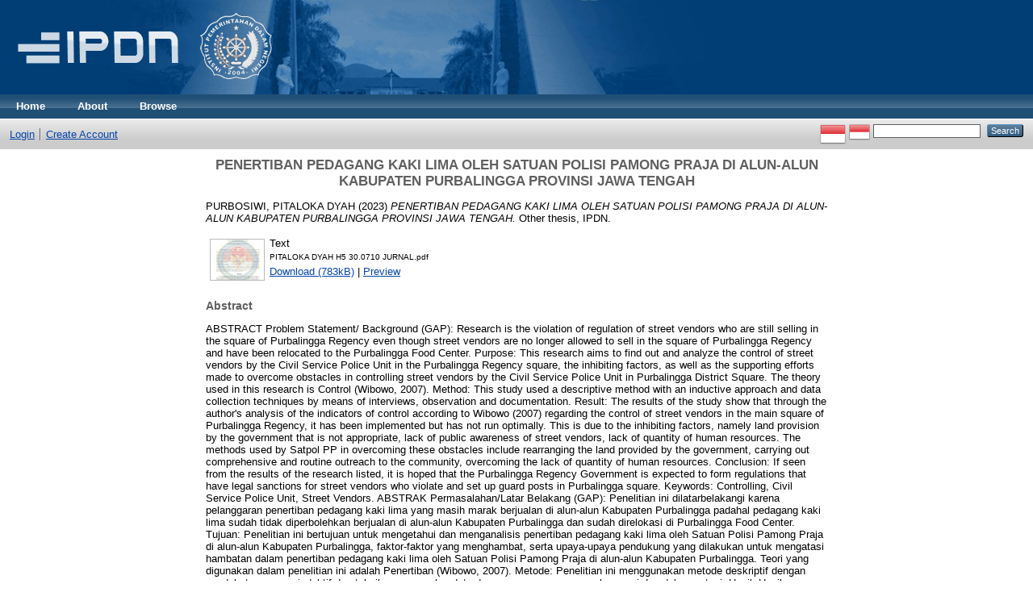

--- FILE ---
content_type: text/html; charset=utf-8
request_url: http://eprints.ipdn.ac.id/12888/
body_size: 29273
content:
<!DOCTYPE html PUBLIC "-//W3C//DTD XHTML 1.0 Transitional//EN" "http://www.w3.org/TR/xhtml1/DTD/xhtml1-transitional.dtd">
<html xmlns="http://www.w3.org/1999/xhtml">
  <head>
    <meta http-equiv="X-UA-Compatible" content="IE=edge" />
    <title> PENERTIBAN PEDAGANG KAKI LIMA OLEH SATUAN POLISI PAMONG PRAJA DI ALUN-ALUN KABUPATEN PURBALINGGA PROVINSI JAWA TENGAH  - Repository IPDN</title>
    <link rel="icon" href="/favicon.ico" type="image/x-icon" />
    <link rel="shortcut icon" href="/favicon.ico" type="image/x-icon" />
    <meta name="eprints.eprintid" content="12888" />
<meta name="eprints.rev_number" content="7" />
<meta name="eprints.eprint_status" content="archive" />
<meta name="eprints.userid" content="4164" />
<meta name="eprints.dir" content="disk0/00/01/28/88" />
<meta name="eprints.datestamp" content="2023-05-26 08:10:35" />
<meta name="eprints.lastmod" content="2023-05-26 08:10:35" />
<meta name="eprints.status_changed" content="2023-05-26 08:10:35" />
<meta name="eprints.type" content="thesis" />
<meta name="eprints.metadata_visibility" content="show" />
<meta name="eprints.creators_name" content="PURBOSIWI, PITALOKA DYAH" />
<meta name="eprints.creators_id" content="pitalokadyahpurbosiwi19@gmail.com" />
<meta name="eprints.title" content="PENERTIBAN PEDAGANG KAKI LIMA OLEH SATUAN POLISI PAMONG PRAJA DI ALUN-ALUN KABUPATEN PURBALINGGA PROVINSI JAWA TENGAH" />
<meta name="eprints.ispublished" content="unpub" />
<meta name="eprints.subjects" content="K1" />
<meta name="eprints.divisions" content="JTN" />
<meta name="eprints.full_text_status" content="public" />
<meta name="eprints.abstract" content="ABSTRACT

Problem Statement/ Background (GAP): Research is the violation of regulation of street vendors who are still selling in the square of Purbalingga Regency even though street vendors are no longer allowed to sell in the square of Purbalingga Regency and have been relocated to the Purbalingga Food Center. Purpose: This research aims to find out and analyze the control of street vendors by the Civil Service Police Unit in the Purbalingga Regency square, the inhibiting factors, as well as the supporting efforts made to overcome obstacles in controlling street vendors by the Civil Service Police Unit in Purbalingga District Square. The theory used in this research is Control (Wibowo, 2007). Method: This study used a descriptive method with an inductive approach and data collection techniques by means of interviews, observation and documentation. Result: The results of the study show that through the author's analysis of the indicators of control according to Wibowo (2007) regarding the control of street vendors in the main square of Purbalingga Regency, it has been implemented but has not run optimally. This is due to the inhibiting factors, namely land provision by the government that is not appropriate, lack of public awareness of street vendors, lack of quantity of human resources. The methods used by Satpol PP in overcoming these obstacles include rearranging the land provided by the government, carrying out comprehensive and routine outreach to the community, overcoming the lack of quantity of human resources. Conclusion: If seen from the results of the research listed, it is hoped that the Purbalingga Regency Government is expected to form regulations that have legal sanctions for street vendors who violate and set up guard posts in Purbalingga square.
Keywords:  Controlling, Civil Service Police Unit, Street Vendors.

ABSTRAK

Permasalahan/Latar Belakang (GAP): Penelitian ini dilatarbelakangi karena pelanggaran penertiban pedagang kaki lima yang masih marak berjualan di alun-alun Kabupaten Purbalingga padahal pedagang kaki lima sudah tidak diperbolehkan berjualan di alun-alun Kabupaten Purbalingga dan sudah direlokasi di Purbalingga Food Center. Tujuan: Penelitian ini bertujuan untuk mengetahui dan menganalisis penertiban pedagang kaki lima oleh Satuan Polisi Pamong Praja di alun-alun Kabupaten Purbalingga, faktor-faktor yang menghambat, serta upaya-upaya pendukung yang dilakukan untuk mengatasi hambatan dalam penertiban pedagang kaki lima oleh Satuan Polisi Pamong Praja di alun-alun Kabupaten Purbalingga. Teori yang digunakan dalam penelitian ini adalah Penertiban (Wibowo, 2007). Metode: Penelitian ini menggunakan metode deskriptif dengan pendekatan secara induktif dan teknik pengumpulan data dengan cara wawancara, observasi dan dokumentasi. Hasil: Hasil penelitian menunjukan bahwa melalui analisis penulis terhadap indikator penertiban menurut Wibowo (2007) mengenai penertiban pedagang kaki lima di alun-alun Kabupaten Purbalingga sudah dilaksanakan tetapi belum berjalan dengan optimal. Hal tersebut dikarenakan adanya faktor penghambat yaitu penyediaan lahan oleh pemerintah yang tidak sesuai, kurangnya kesadaran masyarakat pedagang kaki lima, kurangnya kuantitas sumber daya manusia. Adapun cara yang dilakukan Satpol PP dalam mengatasi hambatan tersebut seperti penataan ulang lahan yang disediakan oleh pemerintah, melaksasnakan sosialisasi secara menyeluruh dan rutin kepada masyarakat, mengatasi kekurangan kuantitas sumber daya manusia. Kesimpulan: Jika dilihat dari hasil penelitian yang tertera diharapkan Pemerintah Kabupaten Purbalingga diharapkan membentuk peraturan yang bersanksi hukum untuk PKL yang melanggar dan membuat pos penjagaan di alun-alun Purbalingga.
Kata Kunci: Penertiban, Satuan Polisi Pamong Praja, Pedagang Kaki Lima." />
<meta name="eprints.date" content="2023-05-26" />
<meta name="eprints.date_type" content="published" />
<meta name="eprints.institution" content="IPDN" />
<meta name="eprints.department" content="PRAKTIK PERPOLISIAN TATA PAMONG" />
<meta name="eprints.thesis_type" content="other" />
<meta name="eprints.thesis_name" content="other" />
<meta name="eprints.referencetext" content="A. Buku-Buku
Abubakar, Rifa’i. 2021. Pengantar Metodelogi Penelitian. Yogyakarta: Suka Press. 
Cresswell, John. 2019. Pendekatan Metode Kualitatif, Kuantitatif, Dan Campuran. ed. Achmad Fawaid. Yogyakarta: Pustaka Pelajar. 
Neuman, W. Lawrence. 2013. Metodologi Penelitian Sosial Pendekatan Kualitatif dan Kuantitatif Edisi 7. Jakarta: Indeks. 
Rahardjo. 2006. Hukum Dalam Jagad Ketertiban. Jakarta: UKI Press.

Wibowo. 2007. Manajemen Kinerja. Jakarta: PT Rajagrafindo Parsada.


B. Peraturan Perundang-Undangan

Undang-Undang Nomor 2 tahun 2015 Tentang Penetapan Peraturan Pemerintah Pengganti Undang- Undang Nomor 2 tahun 2014 tentang Perubahan atas Undang Undang nomor 23 tahun 2014 tentang Pemerintahan Daerah menjadi Undang-Undang
Peraturan Daerah Kabupaten Purbalingga Nomor 9 Tahun 2016 Tentang Ketertiban Umum dan Ketentraman Masyarakat di Kabupaten Purbalingga 
Peraturan Bupati Nomor 94 Tahun 2019 Tentang Penataan dan Penunjukan Lokasi Sebagai Tempat Berjualan Bagi PKL di Kecamatan Purbalingga 
C. Sumber Lain
Al’Afif Farhan. 2021. Kinerja Satuan Polisi Pamong Praja dalam Penertiban Pedagang Kaki Lima di Kabupaten Kampar. 
Almawati. 2021. Implementasi Tugas Satuan Polisi Pamong Praja (Satpol Pp) Dalam Menertibkan Pedagang Kaki Lima (PKL) Di Kota Makassar. 
Kurniati. 2020. Implementasi Kebijakan Pemerintah Daerah Terhadap Pedagang Kaki Lima (PKL) Di Pantai Amahami Kota Bima. 
Noviola Lidya. 2020. Pelaksanaan Penertiban Pedagang Kaki Lima Di Pasar Mandau Duri Berdasarkan Peraturan Daerah Kabupaten Bengkalis Nomor 1 Tahun 2016 Tentang Ketertiban Umum. 
Pratama Jerli. 2021. Peranan Satuan Polisi Pamong Praja Dalam Penertiban Pedagang Kaki Lima Di Kecamatan Muara Enim Provinsi Sumatera Selatan. 
Widjajanti, Retno. 2009. Karakteristik Aktifitas Pedagang Kaki Lima Pada Kawasan Komersial Di Pusat Kota Studi Kasus: Simpang Lima, Semarang." />
<meta name="eprints.citation" content="  PURBOSIWI, PITALOKA DYAH  (2023) PENERTIBAN PEDAGANG KAKI LIMA OLEH SATUAN POLISI PAMONG PRAJA DI ALUN-ALUN KABUPATEN PURBALINGGA PROVINSI JAWA TENGAH.  Other thesis, IPDN.   " />
<meta name="eprints.document_url" content="http://eprints.ipdn.ac.id/12888/1/PITALOKA%20DYAH%20H5%2030.0710%20JURNAL.pdf" />
<link rel="schema.DC" href="http://purl.org/DC/elements/1.0/" />
<meta name="DC.relation" content="http://eprints.ipdn.ac.id/12888/" />
<meta name="DC.title" content="PENERTIBAN PEDAGANG KAKI LIMA OLEH SATUAN POLISI PAMONG PRAJA DI ALUN-ALUN KABUPATEN PURBALINGGA PROVINSI JAWA TENGAH" />
<meta name="DC.creator" content="PURBOSIWI, PITALOKA DYAH" />
<meta name="DC.subject" content="K Law (General)" />
<meta name="DC.description" content="ABSTRACT

Problem Statement/ Background (GAP): Research is the violation of regulation of street vendors who are still selling in the square of Purbalingga Regency even though street vendors are no longer allowed to sell in the square of Purbalingga Regency and have been relocated to the Purbalingga Food Center. Purpose: This research aims to find out and analyze the control of street vendors by the Civil Service Police Unit in the Purbalingga Regency square, the inhibiting factors, as well as the supporting efforts made to overcome obstacles in controlling street vendors by the Civil Service Police Unit in Purbalingga District Square. The theory used in this research is Control (Wibowo, 2007). Method: This study used a descriptive method with an inductive approach and data collection techniques by means of interviews, observation and documentation. Result: The results of the study show that through the author's analysis of the indicators of control according to Wibowo (2007) regarding the control of street vendors in the main square of Purbalingga Regency, it has been implemented but has not run optimally. This is due to the inhibiting factors, namely land provision by the government that is not appropriate, lack of public awareness of street vendors, lack of quantity of human resources. The methods used by Satpol PP in overcoming these obstacles include rearranging the land provided by the government, carrying out comprehensive and routine outreach to the community, overcoming the lack of quantity of human resources. Conclusion: If seen from the results of the research listed, it is hoped that the Purbalingga Regency Government is expected to form regulations that have legal sanctions for street vendors who violate and set up guard posts in Purbalingga square.
Keywords:  Controlling, Civil Service Police Unit, Street Vendors.

ABSTRAK

Permasalahan/Latar Belakang (GAP): Penelitian ini dilatarbelakangi karena pelanggaran penertiban pedagang kaki lima yang masih marak berjualan di alun-alun Kabupaten Purbalingga padahal pedagang kaki lima sudah tidak diperbolehkan berjualan di alun-alun Kabupaten Purbalingga dan sudah direlokasi di Purbalingga Food Center. Tujuan: Penelitian ini bertujuan untuk mengetahui dan menganalisis penertiban pedagang kaki lima oleh Satuan Polisi Pamong Praja di alun-alun Kabupaten Purbalingga, faktor-faktor yang menghambat, serta upaya-upaya pendukung yang dilakukan untuk mengatasi hambatan dalam penertiban pedagang kaki lima oleh Satuan Polisi Pamong Praja di alun-alun Kabupaten Purbalingga. Teori yang digunakan dalam penelitian ini adalah Penertiban (Wibowo, 2007). Metode: Penelitian ini menggunakan metode deskriptif dengan pendekatan secara induktif dan teknik pengumpulan data dengan cara wawancara, observasi dan dokumentasi. Hasil: Hasil penelitian menunjukan bahwa melalui analisis penulis terhadap indikator penertiban menurut Wibowo (2007) mengenai penertiban pedagang kaki lima di alun-alun Kabupaten Purbalingga sudah dilaksanakan tetapi belum berjalan dengan optimal. Hal tersebut dikarenakan adanya faktor penghambat yaitu penyediaan lahan oleh pemerintah yang tidak sesuai, kurangnya kesadaran masyarakat pedagang kaki lima, kurangnya kuantitas sumber daya manusia. Adapun cara yang dilakukan Satpol PP dalam mengatasi hambatan tersebut seperti penataan ulang lahan yang disediakan oleh pemerintah, melaksasnakan sosialisasi secara menyeluruh dan rutin kepada masyarakat, mengatasi kekurangan kuantitas sumber daya manusia. Kesimpulan: Jika dilihat dari hasil penelitian yang tertera diharapkan Pemerintah Kabupaten Purbalingga diharapkan membentuk peraturan yang bersanksi hukum untuk PKL yang melanggar dan membuat pos penjagaan di alun-alun Purbalingga.
Kata Kunci: Penertiban, Satuan Polisi Pamong Praja, Pedagang Kaki Lima." />
<meta name="DC.date" content="2023-05-26" />
<meta name="DC.type" content="Thesis" />
<meta name="DC.type" content="NonPeerReviewed" />
<meta name="DC.format" content="text" />
<meta name="DC.language" content="en" />
<meta name="DC.identifier" content="http://eprints.ipdn.ac.id/12888/1/PITALOKA%20DYAH%20H5%2030.0710%20JURNAL.pdf" />
<meta name="DC.identifier" content="  PURBOSIWI, PITALOKA DYAH  (2023) PENERTIBAN PEDAGANG KAKI LIMA OLEH SATUAN POLISI PAMONG PRAJA DI ALUN-ALUN KABUPATEN PURBALINGGA PROVINSI JAWA TENGAH.  Other thesis, IPDN.   " />
<link rel="alternate" href="http://eprints.ipdn.ac.id/cgi/export/eprint/12888/RDFXML/ipdn-eprint-12888.rdf" type="application/rdf+xml" title="RDF+XML" />
<link rel="alternate" href="http://eprints.ipdn.ac.id/cgi/export/eprint/12888/BibTeX/ipdn-eprint-12888.bib" type="text/plain" title="BibTeX" />
<link rel="alternate" href="http://eprints.ipdn.ac.id/cgi/export/eprint/12888/RDFNT/ipdn-eprint-12888.nt" type="text/plain" title="RDF+N-Triples" />
<link rel="alternate" href="http://eprints.ipdn.ac.id/cgi/export/eprint/12888/JSON/ipdn-eprint-12888.js" type="application/json; charset=utf-8" title="JSON" />
<link rel="alternate" href="http://eprints.ipdn.ac.id/cgi/export/eprint/12888/DC/ipdn-eprint-12888.txt" type="text/plain; charset=utf-8" title="Dublin Core" />
<link rel="alternate" href="http://eprints.ipdn.ac.id/cgi/export/eprint/12888/Atom/ipdn-eprint-12888.xml" type="application/atom+xml;charset=utf-8" title="Atom" />
<link rel="alternate" href="http://eprints.ipdn.ac.id/cgi/export/eprint/12888/Simple/ipdn-eprint-12888.txt" type="text/plain; charset=utf-8" title="Simple Metadata" />
<link rel="alternate" href="http://eprints.ipdn.ac.id/cgi/export/eprint/12888/Refer/ipdn-eprint-12888.refer" type="text/plain" title="Refer" />
<link rel="alternate" href="http://eprints.ipdn.ac.id/cgi/export/eprint/12888/METS/ipdn-eprint-12888.xml" type="text/xml; charset=utf-8" title="METS" />
<link rel="alternate" href="http://eprints.ipdn.ac.id/cgi/export/eprint/12888/HTML/ipdn-eprint-12888.html" type="text/html; charset=utf-8" title="HTML Citation" />
<link rel="alternate" href="http://eprints.ipdn.ac.id/cgi/export/eprint/12888/Text/ipdn-eprint-12888.txt" type="text/plain; charset=utf-8" title="ASCII Citation" />
<link rel="alternate" href="http://eprints.ipdn.ac.id/cgi/export/eprint/12888/ContextObject/ipdn-eprint-12888.xml" type="text/xml; charset=utf-8" title="OpenURL ContextObject" />
<link rel="alternate" href="http://eprints.ipdn.ac.id/cgi/export/eprint/12888/EndNote/ipdn-eprint-12888.enw" type="text/plain; charset=utf-8" title="EndNote" />
<link rel="alternate" href="http://eprints.ipdn.ac.id/cgi/export/eprint/12888/MODS/ipdn-eprint-12888.xml" type="text/xml; charset=utf-8" title="MODS" />
<link rel="alternate" href="http://eprints.ipdn.ac.id/cgi/export/eprint/12888/COinS/ipdn-eprint-12888.txt" type="text/plain; charset=utf-8" title="OpenURL ContextObject in Span" />
<link rel="alternate" href="http://eprints.ipdn.ac.id/cgi/export/eprint/12888/DIDL/ipdn-eprint-12888.xml" type="text/xml; charset=utf-8" title="MPEG-21 DIDL" />
<link rel="alternate" href="http://eprints.ipdn.ac.id/cgi/export/eprint/12888/XML/ipdn-eprint-12888.xml" type="application/vnd.eprints.data+xml; charset=utf-8" title="EP3 XML" />
<link rel="alternate" href="http://eprints.ipdn.ac.id/cgi/export/eprint/12888/RIS/ipdn-eprint-12888.ris" type="text/plain" title="Reference Manager" />
<link rel="alternate" href="http://eprints.ipdn.ac.id/cgi/export/eprint/12888/RDFN3/ipdn-eprint-12888.n3" type="text/n3" title="RDF+N3" />
<link rel="Top" href="http://eprints.ipdn.ac.id/" />
    <link rel="Sword" href="http://eprints.ipdn.ac.id/sword-app/servicedocument" />
    <link rel="SwordDeposit" href="http://eprints.ipdn.ac.id/id/contents" />
    <link rel="Search" type="text/html" href="http://eprints.ipdn.ac.id/cgi/search" />
    <link rel="Search" type="application/opensearchdescription+xml" href="http://eprints.ipdn.ac.id/cgi/opensearchdescription" />
    <script type="text/javascript" src="http://www.google.com/jsapi"><!--padder--></script><script type="text/javascript">
// <![CDATA[
google.load("visualization", "1", {packages:["corechart", "geochart"]});
// ]]></script><script type="text/javascript">
// <![CDATA[
var eprints_http_root = "http:\/\/eprints.ipdn.ac.id";
var eprints_http_cgiroot = "http:\/\/eprints.ipdn.ac.id\/cgi";
var eprints_oai_archive_id = "eprints.ipdn.ac.id";
var eprints_logged_in = false;
// ]]></script>
    <style type="text/css">.ep_logged_in { display: none }</style>
    <link rel="stylesheet" type="text/css" href="/style/auto-3.3.15.css" />
    <script type="text/javascript" src="/javascript/auto-3.3.15.js"><!--padder--></script>
    <!--[if lte IE 6]>
        <link rel="stylesheet" type="text/css" href="/style/ie6.css" />
   <![endif]-->
    <meta name="Generator" content="EPrints 3.3.15" />
    <meta http-equiv="Content-Type" content="text/html; charset=UTF-8" />
    <meta http-equiv="Content-Language" content="en" />
    
<script type="text/javascript" src="http://www.google.com/jsapi">// <!-- No script --></script>
<script type="text/javascript">
        google.load("visualization", "1", {packages:["corechart", "geochart"]});
</script>
  </head>
  <body>
    
    <div class="ep_tm_header ep_noprint">
      <div class="ep_tm_site_logo">
        <a href="http://eprints.ipdn.ac.id/" title="Repository IPDN">
          <img alt="Repository IPDN" src="/images/sitelogo.png" />
        </a>
      </div>
      <ul class="ep_tm_menu">
        <li>
          <a href="http://eprints.ipdn.ac.id">
            Home
          </a>
        </li>
        <li>
          <a href="http://eprints.ipdn.ac.id/information.html">
            About
          </a>
        </li>
        <li>
          <a href="http://eprints.ipdn.ac.id/view/" menu="ep_tm_menu_browse">
            Browse
          </a>
          <ul id="ep_tm_menu_browse" style="display:none;">
            <li>
              <a href="http://eprints.ipdn.ac.id/view/year/">
                Browse by 
                Year
              </a>
            </li>
            <li>
              <a href="http://eprints.ipdn.ac.id/view/subjects/">
                Browse by 
                Subject
              </a>
            </li>
            <li>
              <a href="http://eprints.ipdn.ac.id/view/divisions/">
                Browse by 
                Division
              </a>
            </li>
            <li>
              <a href="http://eprints.ipdn.ac.id/view/creators/">
                Browse by 
                Author
              </a>
            </li>
          </ul>
        </li>
      </ul>
      <table class="ep_tm_searchbar">
        <tr>
          <td align="left">
            <ul class="ep_tm_key_tools" id="ep_tm_menu_tools"><li><a href="http://eprints.ipdn.ac.id/cgi/users/home">Login</a></li><li><a href="/cgi/register">Create Account</a></li></ul>
          </td>
          <td align="right" style="white-space: nowrap">
            <div id="ep_tm_languages"><a href="/cgi/set_lang?lang=id&amp;referrer=http%3A%2F%2Feprints.ipdn.ac.id%2F12888%2F" title="Indonesian"><img src="/images/flags/id.png" align="top" border="0" alt="Indonesian" /></a><a href="/cgi/set_lang?referrer=http%3A%2F%2Feprints.ipdn.ac.id%2F12888%2F" title="Clear Cookie - decide language by browser settings"><img src="/images/flags/aero.png" align="top" border="0" alt="Clear Cookie - decide language by browser settings" /></a></div>
            <form method="get" accept-charset="utf-8" action="http://eprints.ipdn.ac.id/cgi/search" style="display:inline">
              <input class="ep_tm_searchbarbox" size="20" type="text" name="q" />
              <input class="ep_tm_searchbarbutton" value="Search" type="submit" name="_action_search" />
              <input type="hidden" name="_action_search" value="Search" />
              <input type="hidden" name="_order" value="bytitle" />
              <input type="hidden" name="basic_srchtype" value="ALL" />
              <input type="hidden" name="_satisfyall" value="ALL" />
            </form>
          </td>
        </tr>
      </table>
    </div>
    <div>
      <div class="ep_tm_page_content">
        <h1 class="ep_tm_pagetitle">
          

PENERTIBAN PEDAGANG KAKI LIMA OLEH SATUAN POLISI PAMONG PRAJA DI ALUN-ALUN KABUPATEN PURBALINGGA PROVINSI JAWA TENGAH


        </h1>
        <div class="ep_summary_content"><div class="ep_summary_content_left"></div><div class="ep_summary_content_right"></div><div class="ep_summary_content_top"></div><div class="ep_summary_content_main">

  <p style="margin-bottom: 1em">
    


    <span class="person_name">PURBOSIWI, PITALOKA DYAH</span>
  

(2023)

<em>PENERTIBAN PEDAGANG KAKI LIMA OLEH SATUAN POLISI PAMONG PRAJA DI ALUN-ALUN KABUPATEN PURBALINGGA PROVINSI JAWA TENGAH.</em>


    Other thesis, IPDN.
  




  </p>

  

  

    
  
    
      
      <table>
        
          <tr>
            <td valign="top" align="right"><a onmouseover="EPJS_ShowPreview( event, 'doc_preview_48100' );" href="http://eprints.ipdn.ac.id/12888/1/PITALOKA%20DYAH%20H5%2030.0710%20JURNAL.pdf" onmouseout="EPJS_HidePreview( event, 'doc_preview_48100' );" class="ep_document_link"><img class="ep_doc_icon" alt="[img]" src="http://eprints.ipdn.ac.id/12888/1.hassmallThumbnailVersion/PITALOKA%20DYAH%20H5%2030.0710%20JURNAL.pdf" border="0" /></a><div id="doc_preview_48100" class="ep_preview"><table><tr><td><img class="ep_preview_image" alt="" src="http://eprints.ipdn.ac.id/12888/1.haspreviewThumbnailVersion/PITALOKA%20DYAH%20H5%2030.0710%20JURNAL.pdf" border="0" /><div class="ep_preview_title">Preview</div></td></tr></table></div></td>
            <td valign="top">
              

<!-- document citation -->


<span class="ep_document_citation">
<span class="document_format">Text</span>
<br /><span class="document_filename">PITALOKA DYAH H5 30.0710 JURNAL.pdf</span>



</span>

<br />
              <a href="http://eprints.ipdn.ac.id/12888/1/PITALOKA%20DYAH%20H5%2030.0710%20JURNAL.pdf" class="ep_document_link">Download (783kB)</a>
              
			  
			  | <a href="http://eprints.ipdn.ac.id/12888/1.haslightboxThumbnailVersion/PITALOKA%20DYAH%20H5%2030.0710%20JURNAL.pdf" rel="lightbox[docs] nofollow" title="Preview">Preview</a>
			  
			  
              
  
              <ul>
              
              </ul>
            </td>
          </tr>
        
      </table>
    

  

  

  
    <h2>Abstract</h2>
    <p style="text-align: left; margin: 1em auto 0em auto">ABSTRACT&#13;
&#13;
Problem Statement/ Background (GAP): Research is the violation of regulation of street vendors who are still selling in the square of Purbalingga Regency even though street vendors are no longer allowed to sell in the square of Purbalingga Regency and have been relocated to the Purbalingga Food Center. Purpose: This research aims to find out and analyze the control of street vendors by the Civil Service Police Unit in the Purbalingga Regency square, the inhibiting factors, as well as the supporting efforts made to overcome obstacles in controlling street vendors by the Civil Service Police Unit in Purbalingga District Square. The theory used in this research is Control (Wibowo, 2007). Method: This study used a descriptive method with an inductive approach and data collection techniques by means of interviews, observation and documentation. Result: The results of the study show that through the author's analysis of the indicators of control according to Wibowo (2007) regarding the control of street vendors in the main square of Purbalingga Regency, it has been implemented but has not run optimally. This is due to the inhibiting factors, namely land provision by the government that is not appropriate, lack of public awareness of street vendors, lack of quantity of human resources. The methods used by Satpol PP in overcoming these obstacles include rearranging the land provided by the government, carrying out comprehensive and routine outreach to the community, overcoming the lack of quantity of human resources. Conclusion: If seen from the results of the research listed, it is hoped that the Purbalingga Regency Government is expected to form regulations that have legal sanctions for street vendors who violate and set up guard posts in Purbalingga square.&#13;
Keywords:  Controlling, Civil Service Police Unit, Street Vendors.&#13;
&#13;
ABSTRAK&#13;
&#13;
Permasalahan/Latar Belakang (GAP): Penelitian ini dilatarbelakangi karena pelanggaran penertiban pedagang kaki lima yang masih marak berjualan di alun-alun Kabupaten Purbalingga padahal pedagang kaki lima sudah tidak diperbolehkan berjualan di alun-alun Kabupaten Purbalingga dan sudah direlokasi di Purbalingga Food Center. Tujuan: Penelitian ini bertujuan untuk mengetahui dan menganalisis penertiban pedagang kaki lima oleh Satuan Polisi Pamong Praja di alun-alun Kabupaten Purbalingga, faktor-faktor yang menghambat, serta upaya-upaya pendukung yang dilakukan untuk mengatasi hambatan dalam penertiban pedagang kaki lima oleh Satuan Polisi Pamong Praja di alun-alun Kabupaten Purbalingga. Teori yang digunakan dalam penelitian ini adalah Penertiban (Wibowo, 2007). Metode: Penelitian ini menggunakan metode deskriptif dengan pendekatan secara induktif dan teknik pengumpulan data dengan cara wawancara, observasi dan dokumentasi. Hasil: Hasil penelitian menunjukan bahwa melalui analisis penulis terhadap indikator penertiban menurut Wibowo (2007) mengenai penertiban pedagang kaki lima di alun-alun Kabupaten Purbalingga sudah dilaksanakan tetapi belum berjalan dengan optimal. Hal tersebut dikarenakan adanya faktor penghambat yaitu penyediaan lahan oleh pemerintah yang tidak sesuai, kurangnya kesadaran masyarakat pedagang kaki lima, kurangnya kuantitas sumber daya manusia. Adapun cara yang dilakukan Satpol PP dalam mengatasi hambatan tersebut seperti penataan ulang lahan yang disediakan oleh pemerintah, melaksasnakan sosialisasi secara menyeluruh dan rutin kepada masyarakat, mengatasi kekurangan kuantitas sumber daya manusia. Kesimpulan: Jika dilihat dari hasil penelitian yang tertera diharapkan Pemerintah Kabupaten Purbalingga diharapkan membentuk peraturan yang bersanksi hukum untuk PKL yang melanggar dan membuat pos penjagaan di alun-alun Purbalingga.&#13;
Kata Kunci: Penertiban, Satuan Polisi Pamong Praja, Pedagang Kaki Lima.</p>
  

  <table style="margin-bottom: 1em; margin-top: 1em;" cellpadding="3">
    <tr>
      <th align="right">Item Type:</th>
      <td>
        Thesis
        
        
        (Other)
      </td>
    </tr>
    
    
      
    
      
    
      
    
      
        <tr>
          <th align="right">Subjects:</th>
          <td valign="top"><a href="http://eprints.ipdn.ac.id/view/subjects/K1.html">K Law &gt; K Law (General)</a></td>
        </tr>
      
    
      
        <tr>
          <th align="right">Divisions:</th>
          <td valign="top"><a href="http://eprints.ipdn.ac.id/view/divisions/JTN/">Campus &gt; IPDN Kampus Jatinangor</a></td>
        </tr>
      
    
      
    
      
        <tr>
          <th align="right">Depositing User:</th>
          <td valign="top">

<span class="ep_name_citation"><span class="person_name">Praktik Perpolisian Tata Pamong FPM</span></span>

</td>
        </tr>
      
    
      
        <tr>
          <th align="right">Date Deposited:</th>
          <td valign="top">26 May 2023 08:10</td>
        </tr>
      
    
      
        <tr>
          <th align="right">Last Modified:</th>
          <td valign="top">26 May 2023 08:10</td>
        </tr>
      
    
    <tr>
      <th align="right">URI:</th>
      <td valign="top"><a href="http://eprints.ipdn.ac.id/id/eprint/12888">http://eprints.ipdn.ac.id/id/eprint/12888</a></td>
    </tr>
  </table>

  
  

  
    <h3>Actions (login required)</h3>
    <table class="ep_summary_page_actions">
    
      <tr>
        <td><a href="/cgi/users/home?screen=EPrint%3A%3AView&amp;eprintid=12888"><img src="/style/images/action_view.png" title="View Item" alt="View Item" class="ep_form_action_icon" /></a></td>
        <td>View Item</td>
      </tr>
    
    </table>
  

</div><div class="ep_summary_content_bottom"></div><div class="ep_summary_content_after"></div></div>
      </div>
    </div>
    <div class="ep_tm_footer ep_noprint">
      <div class="ep_tm_eprints_logo">
        <a href="http://eprints.org/software/">
          <img alt="EPrints Logo" src="/images/eprintslogo.gif" />
        </a>
      </div>
      <div>Repository IPDN is powered by <em><a href="http://eprints.org/software/">EPrints 3</a></em> which is developed by the <a href="http://www.ecs.soton.ac.uk/">School of Electronics and Computer Science</a> at the University of Southampton. <a href="http://eprints.ipdn.ac.id/eprints/">More information and software credits</a>.</div>
    </div>
  </body>
</html>